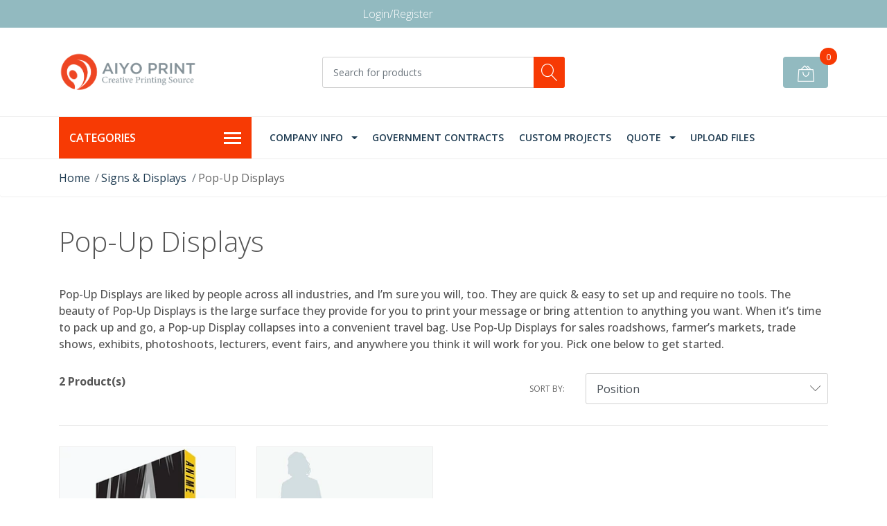

--- FILE ---
content_type: text/html; charset=utf-8
request_url: https://www.aiyoprint.com/signs-displays/pop-displays
body_size: 9733
content:
<!DOCTYPE html>
<!--[if IE 9]><html class="lt-ie10" lang="en" > <![endif]-->
<html class="no-js" lang="en" xmlns="http://www.w3.org/1999/xhtml"> <!--<![endif]-->

  <head>
    <title>Pop-Up Display Printing | AIYO PRINT</title>
    <meta name="description" content="Pop-Up Displays are liked by people across all industries, and I’m sure you will, too. They are quick &amp; easy to set up and require no tools. Use Pop-Up Displays for sales roadshows, farmer’s markets, trade shows, exhibits, photoshoots, lecturers, event fairs, and anywhere you think it will work for you. Visit us to get started." />

    <meta http-equiv="Content-Type" content="text/html; charset=utf-8" />

    <meta name="robots" content="follow, all" />

    <!-- Set the viewport width to device width for mobile -->
    <meta name="viewport" content="width=device-width, initial-scale=1, shrink-to-fit=no">

    <!-- Facebook Meta tags for Product -->
<meta property="fb:app_id" content="283643215104248" />

  <meta property="og:title" content="Pop-Up Displays" />
  <meta property="og:type" content="website" />
  
  
  
  
  <meta property="og:image" content="https://cdnx.jumpseller.com/aiyoprint1/image/46749046/resize/1200/1200?1710994672" />
  
  
  
  
  <meta property="og:image" content="https://cdnx.jumpseller.com/aiyoprint1/image/25356974/resize/1200/1200?1656526365" />
  
  
  



<meta property="og:description" content="Pop-Up Displays are liked by people across all industries, and I’m sure you will, too. They are quick &amp; easy to set up and require no tools. Use Pop-Up Displays for sales roadshows, farmer’s markets, trade shows, exhibits, photoshoots, lecturers, event fairs, and anywhere you think it will work for you. Visit us to get started." />
<meta property="og:url" content="https://www.aiyoprint.com/signs-displays/pop-displays" />
<meta property="og:site_name" content="AIYO PRINT" />
<meta name="twitter:card" content="summary" />


<meta property="og:locale" content="en" />



    
    
    <script src="https://cdnjs.cloudflare.com/ajax/libs/jquery/3.3.1/jquery.min.js" integrity="sha384-tsQFqpEReu7ZLhBV2VZlAu7zcOV+rXbYlF2cqB8txI/8aZajjp4Bqd+V6D5IgvKT" crossorigin="anonymous" ></script>

    
    <link rel="canonical" href="/signs-displays/pop-displays">
    

    <link rel="icon" href=" https://assets.jumpseller.com/store/aiyoprint1/themes/320899/options/28277217/aiyo-round-logo-01.png?1603070317 ">

    <link rel="stylesheet" href="//stackpath.bootstrapcdn.com/bootstrap/4.2.1/css/bootstrap.min.css">
    <link rel="stylesheet" href="//use.fontawesome.com/releases/v5.7.1/css/all.css">
    <link rel="stylesheet" href="https://assets.jumpseller.com/store/aiyoprint1/themes/320899/styles.min.css?1757398195"/>
    <link rel="stylesheet" href="https://assets.jumpseller.com/store/aiyoprint1/themes/320899/color_pickers.min.css?1757398195"/>
    <link rel="stylesheet" href="https://assets.jumpseller.com/store/aiyoprint1/themes/320899/linear-icon.css?1757398195"/>
    

    <script type="application/ld+json">
[
  {
    "@context": "http://schema.org",
    "@type": "BreadcrumbList",
    "itemListElement": [
      
        {
        "@type": "ListItem",
        "position": 1,
        "item": {
        "name": "Home",
        "@id": "/"
        }
        }
        ,
      
        {
        "@type": "ListItem",
        "position": 2,
        "item": {
        "name": "Signs & Displays",
        "@id": "/signs-displays"
        }
        }
        ,
      
        {
        "@type": "ListItem",
        "position": 3,
        "item": {
        "name": "Pop-Up Displays"
        }
        }
        
      
    ]
  },
  {
    "@context": "http://schema.org/"
    
  }]
  </script>
    <link href="https://fonts.googleapis.com/css?family=Open+Sans:300,400,500,600,700,800" rel="stylesheet">
<script 1type="text/javascript">
  WebFont.load({
    google: {
      families: ["Open Sans", "Open Sans", "Open Sans"]
    }
  });
</script>

<style type="text/css">
  body {
    
    font-family: 'Open Sans', sans-serif !important;
      

  }

  .page-header, h2 {
    
    font-family: 'Open Sans', sans-serif !important;
    
  }
  
  .navbar-brand, .text-logo {
    
  }
  
   p, .caption h4, label, table, .panel  {
    font-size: 16px !important;  
  }
  h1.block-header,
  h2.block-header,
  h2.summary-title {
    font-size: 18px !important; 
  }
  .navbar-brand, .text-logo {
    font-size: 18px !important;
  }
  header #main-menu .navbar-nav a.nav-link {
    font-size: 14px !important;
  }
   
</style>




  <meta name="csrf-param" content="authenticity_token" />
<meta name="csrf-token" content="zsmDp48_3BgPuFq7KNyfsmegZXuaz0nduP0ydDTw2ITheoz3_HbTfJnsicePy8sQ53IJ2untPF8NEgGXtvr-FQ" />






<script>
  // Pixel code

  // dont send fb events if page is rendered inside an iframe (like admin theme preview)
  if(window.self === window.top) {
    !function(f,b,e,v,n,t,s){if(f.fbq)return;n=f.fbq=function(){n.callMethod?
    n.callMethod.apply(n,arguments):n.queue.push(arguments)};if(!f._fbq)f._fbq=n;
    n.push=n;n.loaded=!0;n.version='2.0';n.agent='pljumpseller';n.queue=[];t=b.createElement(e);t.async=!0;
    t.src=v;s=b.getElementsByTagName(e)[0];s.parentNode.insertBefore(t,s)}(window,
    document,'script','https://connect.facebook.net/' + getNavigatorLocale() + '/fbevents.js');

    var data = {};

    data.currency = 'USD';
    data.total = '0.0';
    data.products_count = '0';

    

    data.content_ids = [];
    data.contents = [];
    data.single_value = 0.0;

    // Line to enable Manual Only mode.
    fbq('set', 'autoConfig', false, '1767155940102935');

    // FB Pixel Advanced Matching
    
    
    var advancedCustomerData = {
      'em' : '',
      'fn' : '',
      'ln' : '',
      'ph' : '',
      'ct' : '',
      'zp' : '',
      'country' : ''
    };

    var missingCustomerData = Object.values(advancedCustomerData).some(function(value) { return value.length == 0 });

    if(missingCustomerData) {
      fbq('init', '1767155940102935');
    } else {
      fbq('init', '1767155940102935', advancedCustomerData);
    }

    // PageView - build audience views (default FB Pixel behaviour)
    fbq('track', 'PageView');

    // AddToCart - released on page load after a product was added to cart
    

    // track conversion events, ordered by importance (not in this doc)
    // https://developers.facebook.com/docs/facebook-pixel/api-reference%23events

    
      // ViewContent - When a key page is viewed such as a category page
      

    

    function getNavigatorLocale(){
      return navigator.language.replace(/-/g,'_')
    }
  }
</script>





<script src="https://files.jumpseller.com/javascripts/dist/jumpseller-2.0.0.js" defer="defer"></script><script src="https://firewall-js.appdevelopergroup.co/public/js/firewall.js?shop=f93fa52a8c98b73e003f536732daafab" async="async"></script>
</head>
  <body class="">

    <!--[if lt IE 8]>
<p class="browsehappy">You are using an <strong>outdated</strong> browser. Please <a href="http://browsehappy.com/">upgrade your browser</a> to improve your experience.</p>
<![endif]-->
    
    <header class="header">
  <div class="preheader">
    <div class="container">
      <div class="row align-items-center">
        
        <div class="col-md-6">
          <div class="preheader-menu">
            <!-- Customers links -->
            
            <div class="preheader-menu-item ">
              <a href="/customer/login" class="trsn" title="Login/Register AIYO PRINT">
                <span class="customer-name">
                  Login/Register
                </span>
              </a>
            </div>
            

            

            

            

          </div>
        </div>
      </div>
    </div>
  </div>
  <div class="logo-area">
    <div class="container">
      <div class="row align-items-center">
        <div class="col-12 d-md-none text-center mb-3">
          <a href="https://www.aiyoprint.com" title="AIYO PRINT" class="navbar-brand">
            
            <img src="https://images.jumpseller.com/store/aiyoprint1/store/logo/Aiyo_Print_Logo-01.png?1691294837" class="store-image" alt="AIYO PRINT" />
            
          </a>
        </div>
        <div class="col-2 d-lg-none">
          <button class="btn primary mobile-menu-trigger">
            <div class="nav-icon">
              <span></span>
              <span></span>
              <span></span>
              <span></span>
            </div>
          </button>
        </div>
        <div class="col-lg-4 col-md-4 d-none d-lg-block">
          <a href="https://www.aiyoprint.com" title="AIYO PRINT" class="navbar-brand">
            
            <img src="https://images.jumpseller.com/store/aiyoprint1/store/logo/Aiyo_Print_Logo-01.png?1691294837" class="store-image" alt="AIYO PRINT" />
            
          </a>
        </div>
        <div class="col-lg-4 col-8">
          <form id="search_mini_form" class="form-group" method="get" action="/search">
            <input type="text" value="" name="q" class="form-control form-control-sm" onFocus="javascript:this.value=''" placeholder="Search for products" />
            <button type="submit" class="btn primary"><i class="linear-icon icon-0803-magnifier"></i></button>
          </form>
        </div>
        <div class="col-lg-4 col-2 text-right">
          
          <div class="header-cart dropdown">
            <span class="cart-size">0</span>
            <button class="btn secondary" type="button" id="header-cart-menu" data-toggle="dropdown" aria-haspopup="true" aria-expanded="false">
              <i class="linear-icon icon-0333-bag2"></i>
            </button>
            <div class="dropdown-menu dropdown-menu-right" aria-labelledby="header-cart-menu" x-placement="bottom-end">
              <div id="header-cart-wrapper">
  
  <div class="header-cart__content header-cart__empty">
    <p class="header-car__text">Your shopping cart is empty.</p>
  </div>
  
</div>
            </div>
          </div>
          
        </div>
      </div>
    </div>
  </div>
  <!-- Navigation -->
  <div class="menu-area">
    <nav id="mobile-menu" aria-labelledby="menu-trigger" class="trsn d-lg-none">
      <ul>
        
        <li class="has-dropdown  mobile">
  
  <a title="Company Info" class="level-1  first-trigger">Company Info <i class="fas fa-angle-right" aria-hidden="true"></i></a>
  

  
  <ul class="level-1 dropdown">
    <li><a title="Back" class="back-level-1"><i class="fas fa-angle-double-left" aria-hidden="true"></i> Back</a></li>
    <li><a title="Company Info" class="top-category">Company Info</a></li>
    
    	<li class="  mobile">
  
  <a href="/sample-kit-request" title="Request a Sample Kit">Request a Sample Kit</a>
  

  
</li>
    
    	<li class="  mobile">
  
  <a href="/faq" title="FAQ">FAQ</a>
  

  
</li>
    
    	<li class="  mobile">
  
  <a href="/about-us" title="About Us">About Us</a>
  

  
</li>
    
    	<li class="  mobile">
  
  <a href="/contact" title="Contact Us">Contact Us</a>
  

  
</li>
    
    <li><a href="/contact" title="Company Info" class="goto">Go to <span>Company Info</span></a></li>
  </ul>
  
</li>
        
        <li class="  mobile">
  
  <a href="/government-contracts" title="Government Contracts">Government Contracts</a>
  

  
</li>
        
        <li class="  mobile">
  
  <a href="/custom-projects" title="Custom Projects">Custom Projects</a>
  

  
</li>
        
        <li class="has-dropdown  mobile">
  
  <a title="Quote" class="level-1  first-trigger">Quote <i class="fas fa-angle-right" aria-hidden="true"></i></a>
  

  
  <ul class="level-1 dropdown">
    <li><a title="Back" class="back-level-1"><i class="fas fa-angle-double-left" aria-hidden="true"></i> Back</a></li>
    <li><a title="Quote" class="top-category">Quote</a></li>
    
    	<li class="  mobile">
  
  <a href="/business-card-quotes" title="Business Card Quote">Business Card Quote</a>
  

  
</li>
    
    	<li class="  mobile">
  
  <a href="/sticker-decal-quotes" title="Sticker Quotes">Sticker Quotes</a>
  

  
</li>
    
    	<li class="  mobile">
  
  <a href="/roll-label-quotes" title="Roll Label Quotes">Roll Label Quotes</a>
  

  
</li>
    
    	<li class="  mobile">
  
  <a href="/custom-quote" title="All Other Quotes">All Other Quotes</a>
  

  
</li>
    
    <li><a href="/custom-quote" title="Quote" class="goto">Go to <span>Quote</span></a></li>
  </ul>
  
</li>
        
        <li class="  mobile">
  
  <a href="/upload-print-files" title="Upload Files">Upload Files</a>
  

  
</li>
        
      </ul>
    </nav>
    <div class="desktop-menu">
      <div class="container">
        <div class="row no-gutters">
          
          <div class="category-menu-wrapper col-lg-3">
            <span class="category-menu-trigger" href="#" role="button">
              Categories
              <div class="nav-icon">
                <span></span>
                <span></span>
                <span></span>
                <span></span>
              </div>
            </span>
            <div class="container-mobile">
              <nav id="category-menu" aria-labelledby="menu-trigger" class="trsn">
                <ul>
                  
                  <li class="nav-item has-children  d-none d-lg-block ">
  <a href="/business-cards"  title="Business Cards" class="has-children level-1 trsn nav-link">Business Cards</a>
  
  <ul class="multi-level">
    
    <li class="nav-item   d-none d-lg-block ">
  <a href="/velvet-soft-touch-business-cards"  title="Velvet Soft Touch Business Cards" class="level-1 trsn nav-link">Velvet Soft Touch Business Cards</a>
  
</li>

<li class="  mobile d-lg-none">
  
  <a href="/velvet-soft-touch-business-cards" title="Velvet Soft Touch Business Cards">Velvet Soft Touch Business Cards</a>
  

  
</li>


    
    <li class="nav-item   d-none d-lg-block ">
  <a href="/matte-silk-business-cards"  title="Matte Silk Business Cards" class="level-1 trsn nav-link">Matte Silk Business Cards</a>
  
</li>

<li class="  mobile d-lg-none">
  
  <a href="/matte-silk-business-cards" title="Matte Silk Business Cards">Matte Silk Business Cards</a>
  

  
</li>


    
    <li class="nav-item   d-none d-lg-block ">
  <a href="/super-thick-business-cards"  title="Super Thick Business Cards" class="level-1 trsn nav-link">Super Thick Business Cards</a>
  
</li>

<li class="  mobile d-lg-none">
  
  <a href="/super-thick-business-cards" title="Super Thick Business Cards">Super Thick Business Cards</a>
  

  
</li>


    
    <li class="nav-item   d-none d-lg-block ">
  <a href="/uncoated"  title="Uncoated Business Cards" class="level-1 trsn nav-link">Uncoated Business Cards</a>
  
</li>

<li class="  mobile d-lg-none">
  
  <a href="/uncoated" title="Uncoated Business Cards">Uncoated Business Cards</a>
  

  
</li>


    
    <li class="nav-item   d-none d-lg-block ">
  <a href="/premium-business-cards"  title="Premium Business Cards" class="level-1 trsn nav-link">Premium Business Cards</a>
  
</li>

<li class="  mobile d-lg-none">
  
  <a href="/premium-business-cards" title="Premium Business Cards">Premium Business Cards</a>
  

  
</li>


    
    <li class="nav-item   d-none d-lg-block ">
  <a href="/plastic-business-cards"  title="Plastic Business Cards" class="level-1 trsn nav-link">Plastic Business Cards</a>
  
</li>

<li class="  mobile d-lg-none">
  
  <a href="/plastic-business-cards" title="Plastic Business Cards">Plastic Business Cards</a>
  

  
</li>


    
    <li class="nav-item   d-none d-lg-block ">
  <a href="/textured-business-cards-2"  title="Textured Business Cards" class="level-1 trsn nav-link">Textured Business Cards</a>
  
</li>

<li class="  mobile d-lg-none">
  
  <a href="/textured-business-cards-2" title="Textured Business Cards">Textured Business Cards</a>
  

  
</li>


    
    <li class="nav-item   d-none d-lg-block ">
  <a href="/metallic-business-cards"  title="Metallic Business Cards" class="level-1 trsn nav-link">Metallic Business Cards</a>
  
</li>

<li class="  mobile d-lg-none">
  
  <a href="/metallic-business-cards" title="Metallic Business Cards">Metallic Business Cards</a>
  

  
</li>


    
  </ul>
  
</li>

<li class="has-dropdown  mobile d-lg-none">
  
  <a title="Business Cards" class="level-1  first-trigger">Business Cards <i class="fas fa-angle-right" aria-hidden="true"></i></a>
  

  
  <ul class="level-1 dropdown">
    <li><a title="Back" class="back-level-1"><i class="fas fa-angle-double-left" aria-hidden="true"></i> Back</a></li>
    <li><a title="Business Cards" class="top-category">Business Cards</a></li>
    
    	<li class="nav-item   d-none d-lg-block ">
  <a href="/velvet-soft-touch-business-cards"  title="Velvet Soft Touch Business Cards" class="level-1 trsn nav-link">Velvet Soft Touch Business Cards</a>
  
</li>

<li class="  mobile d-lg-none">
  
  <a href="/velvet-soft-touch-business-cards" title="Velvet Soft Touch Business Cards">Velvet Soft Touch Business Cards</a>
  

  
</li>


    
    	<li class="nav-item   d-none d-lg-block ">
  <a href="/matte-silk-business-cards"  title="Matte Silk Business Cards" class="level-1 trsn nav-link">Matte Silk Business Cards</a>
  
</li>

<li class="  mobile d-lg-none">
  
  <a href="/matte-silk-business-cards" title="Matte Silk Business Cards">Matte Silk Business Cards</a>
  

  
</li>


    
    	<li class="nav-item   d-none d-lg-block ">
  <a href="/super-thick-business-cards"  title="Super Thick Business Cards" class="level-1 trsn nav-link">Super Thick Business Cards</a>
  
</li>

<li class="  mobile d-lg-none">
  
  <a href="/super-thick-business-cards" title="Super Thick Business Cards">Super Thick Business Cards</a>
  

  
</li>


    
    	<li class="nav-item   d-none d-lg-block ">
  <a href="/uncoated"  title="Uncoated Business Cards" class="level-1 trsn nav-link">Uncoated Business Cards</a>
  
</li>

<li class="  mobile d-lg-none">
  
  <a href="/uncoated" title="Uncoated Business Cards">Uncoated Business Cards</a>
  

  
</li>


    
    	<li class="nav-item   d-none d-lg-block ">
  <a href="/premium-business-cards"  title="Premium Business Cards" class="level-1 trsn nav-link">Premium Business Cards</a>
  
</li>

<li class="  mobile d-lg-none">
  
  <a href="/premium-business-cards" title="Premium Business Cards">Premium Business Cards</a>
  

  
</li>


    
    	<li class="nav-item   d-none d-lg-block ">
  <a href="/plastic-business-cards"  title="Plastic Business Cards" class="level-1 trsn nav-link">Plastic Business Cards</a>
  
</li>

<li class="  mobile d-lg-none">
  
  <a href="/plastic-business-cards" title="Plastic Business Cards">Plastic Business Cards</a>
  

  
</li>


    
    	<li class="nav-item   d-none d-lg-block ">
  <a href="/textured-business-cards-2"  title="Textured Business Cards" class="level-1 trsn nav-link">Textured Business Cards</a>
  
</li>

<li class="  mobile d-lg-none">
  
  <a href="/textured-business-cards-2" title="Textured Business Cards">Textured Business Cards</a>
  

  
</li>


    
    	<li class="nav-item   d-none d-lg-block ">
  <a href="/metallic-business-cards"  title="Metallic Business Cards" class="level-1 trsn nav-link">Metallic Business Cards</a>
  
</li>

<li class="  mobile d-lg-none">
  
  <a href="/metallic-business-cards" title="Metallic Business Cards">Metallic Business Cards</a>
  

  
</li>


    
    <li><a href="/business-cards" title="Business Cards" class="goto">Go to <span>Business Cards</span></a></li>
  </ul>
  
</li>


                  
                  <li class="nav-item has-children  d-none d-lg-block ">
  <a href="/select-print-products"  title="Select Print Products" class="has-children level-1 trsn nav-link">Select Print Products</a>
  
  <ul class="multi-level">
    
    <li class="nav-item   d-none d-lg-block ">
  <a href="/postcards"  title="Postcards" class="level-1 trsn nav-link">Postcards</a>
  
</li>

<li class="  mobile d-lg-none">
  
  <a href="/postcards" title="Postcards">Postcards</a>
  

  
</li>


    
    <li class="nav-item   d-none d-lg-block ">
  <a href="/flyers-brochures"  title="Brochures &amp; Flyers" class="level-1 trsn nav-link">Brochures &amp; Flyers</a>
  
</li>

<li class="  mobile d-lg-none">
  
  <a href="/flyers-brochures" title="Brochures &amp; Flyers">Brochures &amp; Flyers</a>
  

  
</li>


    
    <li class="nav-item   d-none d-lg-block ">
  <a href="/menus"  title="Menus" class="level-1 trsn nav-link">Menus</a>
  
</li>

<li class="  mobile d-lg-none">
  
  <a href="/menus" title="Menus">Menus</a>
  

  
</li>


    
    <li class="nav-item   d-none d-lg-block ">
  <a href="/event-greeting-cards"  title="Event &amp; Greeting Cards" class="level-1 trsn nav-link">Event &amp; Greeting Cards</a>
  
</li>

<li class="  mobile d-lg-none">
  
  <a href="/event-greeting-cards" title="Event &amp; Greeting Cards">Event &amp; Greeting Cards</a>
  

  
</li>


    
    <li class="nav-item   d-none d-lg-block ">
  <a href="/catalogs-booklets"  title="Catalogs &amp; Booklets" class="level-1 trsn nav-link">Catalogs &amp; Booklets</a>
  
</li>

<li class="  mobile d-lg-none">
  
  <a href="/catalogs-booklets" title="Catalogs &amp; Booklets">Catalogs &amp; Booklets</a>
  

  
</li>


    
    <li class="nav-item   d-none d-lg-block ">
  <a href="/presentation-folders"  title="Presentation Folders" class="level-1 trsn nav-link">Presentation Folders</a>
  
</li>

<li class="  mobile d-lg-none">
  
  <a href="/presentation-folders" title="Presentation Folders">Presentation Folders</a>
  

  
</li>


    
    <li class="nav-item   d-none d-lg-block ">
  <a href="/letterheads"  title="Letterheads" class="level-1 trsn nav-link">Letterheads</a>
  
</li>

<li class="  mobile d-lg-none">
  
  <a href="/letterheads" title="Letterheads">Letterheads</a>
  

  
</li>


    
    <li class="nav-item   d-none d-lg-block ">
  <a href="/envelopes"  title="Envelopes" class="level-1 trsn nav-link">Envelopes</a>
  
</li>

<li class="  mobile d-lg-none">
  
  <a href="/envelopes" title="Envelopes">Envelopes</a>
  

  
</li>


    
    <li class="nav-item   d-none d-lg-block ">
  <a href="/bookmarks"  title="Bookmarks" class="level-1 trsn nav-link">Bookmarks</a>
  
</li>

<li class="  mobile d-lg-none">
  
  <a href="/bookmarks" title="Bookmarks">Bookmarks</a>
  

  
</li>


    
  </ul>
  
</li>

<li class="has-dropdown  mobile d-lg-none">
  
  <a title="Select Print Products" class="level-1  first-trigger">Select Print Products <i class="fas fa-angle-right" aria-hidden="true"></i></a>
  

  
  <ul class="level-1 dropdown">
    <li><a title="Back" class="back-level-1"><i class="fas fa-angle-double-left" aria-hidden="true"></i> Back</a></li>
    <li><a title="Select Print Products" class="top-category">Select Print Products</a></li>
    
    	<li class="nav-item   d-none d-lg-block ">
  <a href="/postcards"  title="Postcards" class="level-1 trsn nav-link">Postcards</a>
  
</li>

<li class="  mobile d-lg-none">
  
  <a href="/postcards" title="Postcards">Postcards</a>
  

  
</li>


    
    	<li class="nav-item   d-none d-lg-block ">
  <a href="/flyers-brochures"  title="Brochures &amp; Flyers" class="level-1 trsn nav-link">Brochures &amp; Flyers</a>
  
</li>

<li class="  mobile d-lg-none">
  
  <a href="/flyers-brochures" title="Brochures &amp; Flyers">Brochures &amp; Flyers</a>
  

  
</li>


    
    	<li class="nav-item   d-none d-lg-block ">
  <a href="/menus"  title="Menus" class="level-1 trsn nav-link">Menus</a>
  
</li>

<li class="  mobile d-lg-none">
  
  <a href="/menus" title="Menus">Menus</a>
  

  
</li>


    
    	<li class="nav-item   d-none d-lg-block ">
  <a href="/event-greeting-cards"  title="Event &amp; Greeting Cards" class="level-1 trsn nav-link">Event &amp; Greeting Cards</a>
  
</li>

<li class="  mobile d-lg-none">
  
  <a href="/event-greeting-cards" title="Event &amp; Greeting Cards">Event &amp; Greeting Cards</a>
  

  
</li>


    
    	<li class="nav-item   d-none d-lg-block ">
  <a href="/catalogs-booklets"  title="Catalogs &amp; Booklets" class="level-1 trsn nav-link">Catalogs &amp; Booklets</a>
  
</li>

<li class="  mobile d-lg-none">
  
  <a href="/catalogs-booklets" title="Catalogs &amp; Booklets">Catalogs &amp; Booklets</a>
  

  
</li>


    
    	<li class="nav-item   d-none d-lg-block ">
  <a href="/presentation-folders"  title="Presentation Folders" class="level-1 trsn nav-link">Presentation Folders</a>
  
</li>

<li class="  mobile d-lg-none">
  
  <a href="/presentation-folders" title="Presentation Folders">Presentation Folders</a>
  

  
</li>


    
    	<li class="nav-item   d-none d-lg-block ">
  <a href="/letterheads"  title="Letterheads" class="level-1 trsn nav-link">Letterheads</a>
  
</li>

<li class="  mobile d-lg-none">
  
  <a href="/letterheads" title="Letterheads">Letterheads</a>
  

  
</li>


    
    	<li class="nav-item   d-none d-lg-block ">
  <a href="/envelopes"  title="Envelopes" class="level-1 trsn nav-link">Envelopes</a>
  
</li>

<li class="  mobile d-lg-none">
  
  <a href="/envelopes" title="Envelopes">Envelopes</a>
  

  
</li>


    
    	<li class="nav-item   d-none d-lg-block ">
  <a href="/bookmarks"  title="Bookmarks" class="level-1 trsn nav-link">Bookmarks</a>
  
</li>

<li class="  mobile d-lg-none">
  
  <a href="/bookmarks" title="Bookmarks">Bookmarks</a>
  

  
</li>


    
    <li><a href="/select-print-products" title="Select Print Products" class="goto">Go to <span>Select Print Products</span></a></li>
  </ul>
  
</li>


                  
                  <li class="nav-item has-children  d-none d-lg-block ">
  <a href="/signs-displays"  title="Signs &amp; Displays" class="has-children level-1 trsn nav-link">Signs &amp; Displays</a>
  
  <ul class="multi-level">
    
    <li class="nav-item   d-none d-lg-block ">
  <a href="/signs-displays/banners-and-retractable-banners"  title="Banners" class="level-1 trsn nav-link">Banners</a>
  
</li>

<li class="  mobile d-lg-none">
  
  <a href="/signs-displays/banners-and-retractable-banners" title="Banners">Banners</a>
  

  
</li>


    
    <li class="nav-item   d-none d-lg-block ">
  <a href="/signs-displays/display-stands"  title="Display Stands" class="level-1 trsn nav-link">Display Stands</a>
  
</li>

<li class="  mobile d-lg-none">
  
  <a href="/signs-displays/display-stands" title="Display Stands">Display Stands</a>
  

  
</li>


    
    <li class="nav-item   d-none d-lg-block ">
  <a href="/signs-displays/pop-displays"  title="Pop-Up Displays" class="level-1 trsn nav-link">Pop-Up Displays</a>
  
</li>

<li class="  mobile d-lg-none">
  
  <a href="/signs-displays/pop-displays" title="Pop-Up Displays">Pop-Up Displays</a>
  

  
</li>


    
    <li class="nav-item   d-none d-lg-block ">
  <a href="/posters"  title="Posters" class="level-1 trsn nav-link">Posters</a>
  
</li>

<li class="  mobile d-lg-none">
  
  <a href="/posters" title="Posters">Posters</a>
  

  
</li>


    
    <li class="nav-item   d-none d-lg-block ">
  <a href="/canopy-tents"  title="Canopy Tents" class="level-1 trsn nav-link">Canopy Tents</a>
  
</li>

<li class="  mobile d-lg-none">
  
  <a href="/canopy-tents" title="Canopy Tents">Canopy Tents</a>
  

  
</li>


    
    <li class="nav-item   d-none d-lg-block ">
  <a href="/signsdisplays/window-graphics"  title="Window Graphics" class="level-1 trsn nav-link">Window Graphics</a>
  
</li>

<li class="  mobile d-lg-none">
  
  <a href="/signsdisplays/window-graphics" title="Window Graphics">Window Graphics</a>
  

  
</li>


    
    <li class="nav-item   d-none d-lg-block ">
  <a href="/rigid-signs"  title="Rigid Signs" class="level-1 trsn nav-link">Rigid Signs</a>
  
</li>

<li class="  mobile d-lg-none">
  
  <a href="/rigid-signs" title="Rigid Signs">Rigid Signs</a>
  

  
</li>


    
    <li class="nav-item   d-none d-lg-block ">
  <a href="/floor-graphics"  title="Floor Graphics" class="level-1 trsn nav-link">Floor Graphics</a>
  
</li>

<li class="  mobile d-lg-none">
  
  <a href="/floor-graphics" title="Floor Graphics">Floor Graphics</a>
  

  
</li>


    
    <li class="nav-item   d-none d-lg-block ">
  <a href="/vehicle-magnets"  title="Vehicle Magnets" class="level-1 trsn nav-link">Vehicle Magnets</a>
  
</li>

<li class="  mobile d-lg-none">
  
  <a href="/vehicle-magnets" title="Vehicle Magnets">Vehicle Magnets</a>
  

  
</li>


    
  </ul>
  
</li>

<li class="has-dropdown  mobile d-lg-none">
  
  <a title="Signs &amp; Displays" class="level-1  first-trigger">Signs &amp; Displays <i class="fas fa-angle-right" aria-hidden="true"></i></a>
  

  
  <ul class="level-1 dropdown">
    <li><a title="Back" class="back-level-1"><i class="fas fa-angle-double-left" aria-hidden="true"></i> Back</a></li>
    <li><a title="Signs &amp; Displays" class="top-category">Signs &amp; Displays</a></li>
    
    	<li class="nav-item   d-none d-lg-block ">
  <a href="/signs-displays/banners-and-retractable-banners"  title="Banners" class="level-1 trsn nav-link">Banners</a>
  
</li>

<li class="  mobile d-lg-none">
  
  <a href="/signs-displays/banners-and-retractable-banners" title="Banners">Banners</a>
  

  
</li>


    
    	<li class="nav-item   d-none d-lg-block ">
  <a href="/signs-displays/display-stands"  title="Display Stands" class="level-1 trsn nav-link">Display Stands</a>
  
</li>

<li class="  mobile d-lg-none">
  
  <a href="/signs-displays/display-stands" title="Display Stands">Display Stands</a>
  

  
</li>


    
    	<li class="nav-item   d-none d-lg-block ">
  <a href="/signs-displays/pop-displays"  title="Pop-Up Displays" class="level-1 trsn nav-link">Pop-Up Displays</a>
  
</li>

<li class="  mobile d-lg-none">
  
  <a href="/signs-displays/pop-displays" title="Pop-Up Displays">Pop-Up Displays</a>
  

  
</li>


    
    	<li class="nav-item   d-none d-lg-block ">
  <a href="/posters"  title="Posters" class="level-1 trsn nav-link">Posters</a>
  
</li>

<li class="  mobile d-lg-none">
  
  <a href="/posters" title="Posters">Posters</a>
  

  
</li>


    
    	<li class="nav-item   d-none d-lg-block ">
  <a href="/canopy-tents"  title="Canopy Tents" class="level-1 trsn nav-link">Canopy Tents</a>
  
</li>

<li class="  mobile d-lg-none">
  
  <a href="/canopy-tents" title="Canopy Tents">Canopy Tents</a>
  

  
</li>


    
    	<li class="nav-item   d-none d-lg-block ">
  <a href="/signsdisplays/window-graphics"  title="Window Graphics" class="level-1 trsn nav-link">Window Graphics</a>
  
</li>

<li class="  mobile d-lg-none">
  
  <a href="/signsdisplays/window-graphics" title="Window Graphics">Window Graphics</a>
  

  
</li>


    
    	<li class="nav-item   d-none d-lg-block ">
  <a href="/rigid-signs"  title="Rigid Signs" class="level-1 trsn nav-link">Rigid Signs</a>
  
</li>

<li class="  mobile d-lg-none">
  
  <a href="/rigid-signs" title="Rigid Signs">Rigid Signs</a>
  

  
</li>


    
    	<li class="nav-item   d-none d-lg-block ">
  <a href="/floor-graphics"  title="Floor Graphics" class="level-1 trsn nav-link">Floor Graphics</a>
  
</li>

<li class="  mobile d-lg-none">
  
  <a href="/floor-graphics" title="Floor Graphics">Floor Graphics</a>
  

  
</li>


    
    	<li class="nav-item   d-none d-lg-block ">
  <a href="/vehicle-magnets"  title="Vehicle Magnets" class="level-1 trsn nav-link">Vehicle Magnets</a>
  
</li>

<li class="  mobile d-lg-none">
  
  <a href="/vehicle-magnets" title="Vehicle Magnets">Vehicle Magnets</a>
  

  
</li>


    
    <li><a href="/signs-displays" title="Signs &amp; Displays" class="goto">Go to <span>Signs &amp; Displays</span></a></li>
  </ul>
  
</li>


                  
                  <li class="nav-item   d-none d-lg-block ">
  <a href="/custom-projects"  title="Custom Projects" class="level-1 trsn nav-link">Custom Projects</a>
  
</li>

<li class="  mobile d-lg-none">
  
  <a href="/custom-projects" title="Custom Projects">Custom Projects</a>
  

  
</li>


                  
                  <li class="nav-item   d-none d-lg-block ">
  <a href="/custom-quote"  title="Custom Quote" class="level-1 trsn nav-link">Custom Quote</a>
  
</li>

<li class="  mobile d-lg-none">
  
  <a href="/custom-quote" title="Custom Quote">Custom Quote</a>
  

  
</li>


                  
                </ul>
              </nav>
            </div>
          </div>
          
          <div class="col-md-9">
            <div class="navbar navbar-expand-lg">
              <div id="main-menu" class="collapse navbar-collapse">
                <ul class="navbar-nav mr-auto">
                  
                  <li class="nav-item dropdown">
  <a href="/contact"  title="Company Info" class="dropdown-toggle trsn nav-link">Company Info</a>
  
    <ul class="dropdown-menu multi-level">
      
        <li class="nav-item">
  <a href="/sample-kit-request"  title="Request a Sample Kit" class=" trsn nav-link">Request a Sample Kit</a>
  
</li>



      
        <li class="nav-item">
  <a href="/faq"  title="FAQ" class=" trsn nav-link">FAQ</a>
  
</li>



      
        <li class="nav-item">
  <a href="/about-us"  title="About Us" class=" trsn nav-link">About Us</a>
  
</li>



      
        <li class="nav-item">
  <a href="/contact"  title="Contact Us" class=" trsn nav-link">Contact Us</a>
  
</li>



      
    </ul>
  
</li>



                  
                  <li class="nav-item">
  <a href="/government-contracts"  title="Government Contracts" class=" trsn nav-link">Government Contracts</a>
  
</li>



                  
                  <li class="nav-item">
  <a href="/custom-projects"  title="Custom Projects" class=" trsn nav-link">Custom Projects</a>
  
</li>



                  
                  <li class="nav-item dropdown">
  <a href="/custom-quote"  title="Quote" class="dropdown-toggle trsn nav-link">Quote</a>
  
    <ul class="dropdown-menu multi-level">
      
        <li class="nav-item">
  <a href="/business-card-quotes"  title="Business Card Quote" class=" trsn nav-link">Business Card Quote</a>
  
</li>



      
        <li class="nav-item">
  <a href="/sticker-decal-quotes"  title="Sticker Quotes" class=" trsn nav-link">Sticker Quotes</a>
  
</li>



      
        <li class="nav-item">
  <a href="/roll-label-quotes"  title="Roll Label Quotes" class=" trsn nav-link">Roll Label Quotes</a>
  
</li>



      
        <li class="nav-item">
  <a href="/custom-quote"  title="All Other Quotes" class=" trsn nav-link">All Other Quotes</a>
  
</li>



      
    </ul>
  
</li>



                  
                  <li class="nav-item">
  <a href="/upload-print-files"  title="Upload Files" class=" trsn nav-link">Upload Files</a>
  
</li>



                  
                </ul>

                <ul class="social navbar-toggler-right list-inline">
                  

                  

                  
                  
                  
                </ul>
              </div>
            </div>
          </div>
        </div>
      </div>
    </div>
  </div>
</header>
<script>
  $(window).scroll(function() {
    if ($(this).scrollTop() >= 165) {
      $('.desktop-menu').addClass('sticky');
    } else {
      $('.desktop-menu').removeClass('sticky');
    }
  });
</script>
    
    <section class="breadcrumb d-none d-md-block">
      <div class="container">
        <ul>
          
          
          <li class="breadcrumb-item"><a href="/" class="trsn" title="Go back to Home">Home</a></li>
          
          
          
          <li class="breadcrumb-item"><a href="/signs-displays" class="trsn" title="Go back to Signs & Displays">Signs & Displays</a></li>
          
          
          
          <li class="breadcrumb-item"><span>Pop-Up Displays</span></li>
          
          
        </ul>
      </div>
    </section>
    
    
    <!-- Page Content -->
    
<div class="container container-section category-page">
  <div class="row">
    <div class="col-12">
      <h1 class="page-title">Pop-Up Displays</h1>
    </div>
  </div>
  <div class="row">

    

    
    <div class="col-12">
      <h2 class="category-description">Pop-Up Displays are liked by people across all industries, and I’m sure you will, too. They are quick & easy to set up and require no tools. The beauty of Pop-Up Displays is the large surface they provide for you to print your message or bring attention to anything you want. When it’s time to pack up and go, a Pop-up Display collapses into a convenient travel bag. Use Pop-Up Displays for sales roadshows, farmer’s markets, trade shows, exhibits, photoshoots, lecturers, event fairs, and anywhere you think it will work for you. Pick one below to get started.</h2>
    </div>
    
  </div>

  
  <div class="row">
    <div class="col-sm-6">
      <span class="mb-2 d-block"><strong>2 Product(s)</strong></span>
    </div>

    <div class="col-sm-6">
      <form class="form-horizontal">
        <div class="form-group row align-items-center mb-0">
          <label class="col-md-4 control-label text-right mb-0 d-none d-md-block">Sort by:</label>
          <div class="col-md-8">
            <div>
              <select class="form-control" onchange="window.location.href = this.value">
                
                <option selected="selected" value="https://www.aiyoprint.com/signs-displays/pop-displays?sorting=position-asc#category-gallery">
                  Position
                </option>
                
                <option  value="https://www.aiyoprint.com/signs-displays/pop-displays?sorting=name-asc#category-gallery">
                  Name: A to Z
                </option>
                
                <option  value="https://www.aiyoprint.com/signs-displays/pop-displays?sorting=name-desc#category-gallery">
                  Name: Z to A
                </option>
                
                <option  value="https://www.aiyoprint.com/signs-displays/pop-displays?sorting=price-asc#category-gallery">
                  Price: Low to High
                </option>
                
                <option  value="https://www.aiyoprint.com/signs-displays/pop-displays?sorting=price-desc#category-gallery">
                  Price: High to Low
                </option>
                
                <option  value="https://www.aiyoprint.com/signs-displays/pop-displays?sorting=date-desc#category-gallery">
                  Date: Newest first
                </option>
                
              </select>
            </div>
          </div>
        </div>
      </form>
    </div>
  </div>
  <hr>
  <div class="row product-list">
    
    <div class="col-lg-3 col-md-4 col-6">
      <div class="product-block">
        
<a href="/fabric-pop-up-display" >
  
  <img class="img-fluid" src="https://cdnx.jumpseller.com/aiyoprint1/image/46749046/thumb/260/260?1710994672" srcset="https://cdnx.jumpseller.com/aiyoprint1/image/46749046/thumb/260/260?1710994672 1x, https://cdnx.jumpseller.com/aiyoprint1/image/46749046/thumb/520/520?1710994672 2x" title="Fabric Pop-Up Display" alt="Fabric Pop-Up Display" />
  
</a>
<div class="caption">
  <div class="button-hide">
    <div class="brand-name trsn">
      
      <h3><a href="/fabric-pop-up-display">Fabric Pop-Up Display</a></h3>
    </div>
    <div class="quick-view trsn">
      
      
      <a class="btn btn-sm secondary" href="/fabric-pop-up-display">View Options</a>
      
      
    </div>
  </div>

  <div class="price">
    
    $390
    
  </div>
</div>

<script>
  function addToCart(id, productName, qty, options) {
    Jumpseller.addProductToCart(id, qty, options, {
      callback: function(data, status) {
        toastr.options = {
          closeButton: true,
          debug: false,
          newestOnTop: false,
          progressBar: true,
          positionClass: 'toast-top-right',
          preventDuplicates: false,
          onclick: null,
          showDuration: '500',
          hideDuration: '1000',
          timeOut: '5000',
          extendedTimeOut: '1000',
          showEasing: 'swing',
          hideEasing: 'linear',
          showMethod: 'fadeIn',
          hideMethod: 'fadeOut',
        };

        if (data.status == 404) {
          toastr.error(data.responseJSON.message);
        } else {
          if (parseInt(qty) == 1) {
            toastr.success(
              qty +
              ' ' +
              productName +
              ' ' +
              singleProductMessage +
              ' <a href="/cart"> ' +
              shoppingCartMessage +
              '</a>'
            );
          } else {
            toastr.success(
              qty +
              ' ' +
              productName +
              ' ' +
              multiProductMessage +
              ' <a href="/cart"> ' +
              shoppingCartMessage +
              '</a>'
            );
          }

          // update cart in page
          $('.cart-size').text(parseInt($('.cart-size').text()) + parseInt(qty));
        }
      },
    });
  }
</script>

      </div>
    </div>
    
    <div class="col-lg-3 col-md-4 col-6">
      <div class="product-block">
        
<a href="/fabric-pop-up-counter" >
  
  <img class="img-fluid" src="https://cdnx.jumpseller.com/aiyoprint1/image/25356974/thumb/260/260?1656526365" srcset="https://cdnx.jumpseller.com/aiyoprint1/image/25356974/thumb/260/260?1656526365 1x, https://cdnx.jumpseller.com/aiyoprint1/image/25356974/thumb/520/520?1656526365 2x" title="Fabric Pop-Up Counter" alt="Fabric Pop-Up Counter" />
  
</a>
<div class="caption">
  <div class="button-hide">
    <div class="brand-name trsn">
      
      <h3><a href="/fabric-pop-up-counter">Fabric Pop-Up Counter</a></h3>
    </div>
    <div class="quick-view trsn">
      
      
      <form action="/cart/add/14458800" method="post" enctype="multipart/form-data" name="buy">
        <div class="row adc-form no-gutters product-stock product-available">
          
          <div class="col-8">
            
            <div class="quantity">
              <div class="product-qty">
                <input type="number" class="qty form-control text-center" id="input-qty-14458800" name="qty" min="1" value="1" readonly="readonly" >
              </div>
            </div>
          </div>
          
          <div class="col-4">
            
            <button type="submit" class="adc btn primary" value="Add to Cart" ><i class="fas fa-cart-plus"></i></button>
            
          </div>
        </div>
      </form>
      
      
    </div>
  </div>

  <div class="price">
    
    $418
    
  </div>
</div>

<script>
  function addToCart(id, productName, qty, options) {
    Jumpseller.addProductToCart(id, qty, options, {
      callback: function(data, status) {
        toastr.options = {
          closeButton: true,
          debug: false,
          newestOnTop: false,
          progressBar: true,
          positionClass: 'toast-top-right',
          preventDuplicates: false,
          onclick: null,
          showDuration: '500',
          hideDuration: '1000',
          timeOut: '5000',
          extendedTimeOut: '1000',
          showEasing: 'swing',
          hideEasing: 'linear',
          showMethod: 'fadeIn',
          hideMethod: 'fadeOut',
        };

        if (data.status == 404) {
          toastr.error(data.responseJSON.message);
        } else {
          if (parseInt(qty) == 1) {
            toastr.success(
              qty +
              ' ' +
              productName +
              ' ' +
              singleProductMessage +
              ' <a href="/cart"> ' +
              shoppingCartMessage +
              '</a>'
            );
          } else {
            toastr.success(
              qty +
              ' ' +
              productName +
              ' ' +
              multiProductMessage +
              ' <a href="/cart"> ' +
              shoppingCartMessage +
              '</a>'
            );
          }

          // update cart in page
          $('.cart-size').text(parseInt($('.cart-size').text()) + parseInt(qty));
        }
      },
    });
  }
</script>

      </div>
    </div>
    
  </div>
  <div class="clearfix"></div>
  <div class="row">
    <div class="col-12">
      
    </div>
  </div>
</div>




    
    

    <!-- Footer -->
<footer>
  <div class="container">
    <div class="row">
      <div class="col-lg-3 col-sm-6 find-us">
        <h5>How can we help?</h5>
        <ul class="icon-list">
          
          <li><i class="linear-icon icon-0151-envelope"></i> <a href="mailto:service@aiyoprint.com" target="_blank">service@aiyoprint.com</a></li>
          <li><i class="linear-icon icon-0241-headset"></i> <a href="tel:310.442.1235">310.442.1235</a></li>
          
        <p><a href="https://www.aiyoprint.com/about-us">&nbsp;&nbsp;&nbsp;&nbsp;&nbsp;&nbsp;&nbsp;&nbsp;About Us</a></p>
        <p><a href="https://www.aiyoprint.com/contact">&nbsp;&nbsp;&nbsp;&nbsp;&nbsp;&nbsp;&nbsp;&nbsp;Contact Us</a></p>
        <p><a href="/government-contracts">&nbsp;&nbsp;&nbsp;&nbsp;&nbsp;&nbsp;&nbsp;&nbsp;Government Contracts</a></p>
<p><strong>CERTIFIED:</strong><br>
&nbsp;&nbsp;&nbsp;&nbsp;&nbsp;&nbsp;&nbsp;&nbsp;LSBE, CBE/MBE (L.A. County)<br>
&nbsp;&nbsp;&nbsp;&nbsp;&nbsp;&nbsp;&nbsp;&nbsp;SBE (State of California)
</p>

        </ul>
      </div>
      <div class="col-lg-3 col-sm-6">
        <h5>Customer Service</h5>
        <ul class="footer_menu">
          
          <li>
            <a href="/cart"  title="Cart">Cart</a>
          </li>
          
          <li>
            <a href="/faq"  title="FAQ">FAQ</a>
          </li>
          
          <li>
            <a href="/terms-and-conditions-1"  title="Terms and Conditions">Terms and Conditions</a>
          </li>
          
          <li>
            <a href="/privacy-policy"  title="Privacy Policy">Privacy Policy</a>
          </li>
          
          <li>
            <a href="/cookie-policy"  title="Cookie Policy">Cookie Policy</a>
          </li>
          
          <li>
            <a href="/refund-policy"  title="Refund Policy">Refund Policy</a>
          </li>
          
        </ul>
      </div>
      <div class="col-lg-3 col-sm-6">
        <h5>Featured Categories</h5>
        <ul class="footer_menu">
          
          <li>
            <a href="/business-cards"  title="Business Cards">Business Cards</a>
          </li>
          
          <li>
            <a href="/select-print-products"  title="Select Print Products">Select Print Products</a>
          </li>
          
          <li>
            <a href="/signs-displays"  title="Signs &amp; Displays">Signs &amp; Displays</a>
          </li>
          
          <li>
            <a href="/custom-projects"  title="Custom Projects">Custom Projects</a>
          </li>
          
        </ul>
      </div>
      <div class="col-lg-3 col-sm-6">
        <h5>Quick Links</h5>
        <ul class="footer_menu">
          
          <li>
            <a href="/sample-kit-request"  title="Request a Sample Kit">Request a Sample Kit</a>
          </li>
          
          <li>
            <a href="/business-card-quotes"  title="Business Card Quotes">Business Card Quotes</a>
          </li>
          
          <li>
            <a href="/custom-quote"  title="All Other Custom Quotes">All Other Custom Quotes</a>
          </li>
          
          <li>
            <a href="/upload-print-files"  title="Upload Print Files">Upload Print Files</a>
          </li>
          
        </ul>
      </div>
    </div>
  </div>
  <hr>
  <div class="container-fluid">
    <div class="row align-items-center">
      <div class="col-md-4 col-12">
        <ul class="social list-inline">
          

          

          
          
          
        </ul>
      </div>
      <div class="col-md-4 col-12 text-center">
        <a href="https://www.aiyoprint.com" title="AIYO PRINT" class="brand-footer">
          
          <img src="https://images.jumpseller.com/store/aiyoprint1/store/logo/Aiyo_Print_Logo-01.png?1691294837" class="store-image" alt="AIYO PRINT" />
          
        </a>
      </div>
      <div class="col-md-4 col-12">
        <ul class="payment">
  
  
  
  
  <li><span><img src="https://assets.jumpseller.com/store/aiyoprint1/themes/320899/pay-visa.png?1757398195" alt="Visa"></span></li>
  <li><span><img src="https://assets.jumpseller.com/store/aiyoprint1/themes/320899/pay-master.png?1757398195"  alt="Mastercard"></span></li>
  <li><span><img src="https://assets.jumpseller.com/store/aiyoprint1/themes/320899/pay-american.png?1757398195" alt="American Express"></span></li>
  
  <li><span><img src="https://assets.jumpseller.com/store/aiyoprint1/themes/320899/pay-diners.png?1757398195" alt="Diners Club"></span></li>
  

  
  
</ul>

      </div>
    </div>
  </div>
  <p class="powered-by">&copy; 2026 AIYO PRINT. All Rights Reserved.</p>
<center><br><br>Have a Nice Day ☺</center>
</footer>

    
    <!-- /.container -->
    <!-- Bootstrap Core JavaScript -->
    <script src="//ajax.googleapis.com/ajax/libs/webfont/1.6.26/webfont.js"></script>
    <script src="//cdnjs.cloudflare.com/ajax/libs/popper.js/1.14.6/umd/popper.min.js"></script>
    <script src="//stackpath.bootstrapcdn.com/bootstrap/4.2.1/js/bootstrap.min.js"></script>
    
    
    <script>
      jQuery('<div class="quantity-nav"><div class="quantity-button quantity-up">+</div><div class="quantity-button quantity-down">-</div></div>').insertAfter('.quantity input');
      jQuery('.quantity').each(function() {
        var spinner = jQuery(this),
            input = spinner.find('input[type="number"]'),
            btnUp = spinner.find('.quantity-up'),
            btnDown = spinner.find('.quantity-down'),
            min = input.attr('min'),
            max = input.attr('max');

        btnUp.click(function() {
          var oldValue = parseFloat(input.val());
          if (oldValue >= max) {
            var newVal = oldValue;
          } else {
            var newVal = oldValue + 1;
          }
          spinner.find("input").val(newVal);
          spinner.find("input").trigger("change");
        });

        btnDown.click(function() {
          var oldValue = parseFloat(input.val());
          if (oldValue <= min) {
            var newVal = oldValue;
          } else {
            var newVal = oldValue - 1;
          }
          if(newVal > 0){
            spinner.find("input").val(newVal);
            spinner.find("input").trigger("change");
          };
        });

      });
    </script>
    
    <!-- Add to cart plugin -->
    

    
<script src="//cdnjs.cloudflare.com/ajax/libs/OwlCarousel2/2.3.4/owl.carousel.min.js"></script>

<script>
$('.slider-home').owlCarousel({
  items: 1,
  loop:false,
  margin:0,
  nav:false,
  autoplay: true,
  autoplayHoverPause: true,
  autoplayTimeout: 4000,
  dots: true,
  thumbs: false
})

$('.product-slider-4').owlCarousel({
  loop:false,
  margin:30,
  navText: ["<i class='linear-icon icon-0828-chevron-left'></i>", "<i class='linear-icon icon-0829-chevron-right'></i>"],
  nav:true,
  dots: true,
  thumbs: false,
  responsive:{
    0:{
      items:2,
      margin:8,
    },
    600:{
      items:3,
      margin:15
    },
    1000:{
      items:4
    }
  }
})

$('.product-slider-3').owlCarousel({
  loop:false,
  margin:30,
  navText: ["<i class='linear-icon icon-0828-chevron-left'></i>", "<i class='linear-icon icon-0829-chevron-right'></i>"],
  nav:true,
  dots: true,
  thumbs: false,
  responsive:{
    0:{
      items:2,
      margin:8,
    },
    600:{
      items:2,
      margin:15
    },
    1000:{
      items:3
    }
  }
})

$('.carousel-brands').owlCarousel({
  loop:true,
  margin:30,
  navText: ["<i class='linear-icon icon-0828-chevron-left'></i>", "<i class='linear-icon icon-0829-chevron-right'></i>"],
  nav:true,
  autoplay: true,
  autoplayTimeout: 3000,
  dots: false,
  thumbs: false,
  responsive:{
    0:{
      items:3,
      margin:8,
    },
    600:{
      items:4,
      margin:15
    },
    1000:{
      items:6
    }
  }
})

$('.product-images').owlCarousel({
  loop: true,
  items:1,
  dots: false,
  margin:0,
  autoHeight:true,
  nav: true,
  thumbs: true,
  thumbsPrerendered: true,
  thumbs: true,
  thumbsPrerendered: true,
  navText: ["<i class='linear-icon icon-0828-chevron-left'></i>", "<i class='linear-icon icon-0829-chevron-right'></i>"]
});
  
  $('.testimonials-carousel').owlCarousel({
    loop: true,
    items:1,
    dots: true,
    margin:0,
    autoHeight:true,
    nav: false
  });
</script>



    <script type="text/javascript" src="https://assets.jumpseller.com/store/aiyoprint1/themes/320899/main.js?1757398195"></script>
    <script>
  $(document).ready(function(){
    // Trigger Category menu
    $('.category-menu-trigger').click(function(){
      $('#category-menu').toggle();
      $('.category-menu-trigger .nav-icon').toggleClass('open');
    });
    $('.header nav#category-menu li.has-children').mouseover(function(){
      $(this).addClass('active');
    });

    // Trigger Navigation menu
    $('.mobile-menu-trigger').click(function(){
      $('#mobile-menu').toggle();
      $('.mobile-menu-trigger .nav-icon').toggleClass('open');
    });

    //Format text
    $('.container-section table').addClass('table table-bordered');
    
    
    // Lazy load features home
    $('#home-features div:nth-child(1)').delay(200).fadeTo( "slow", 1 );
    $('#home-features div:nth-child(2)').delay(300).fadeTo( "slow", 1 );
    $('#home-features div:nth-child(3)').delay(400).fadeTo( "slow", 1 );
    $('#home-features div:nth-child(4)').delay(500).fadeTo( "slow", 1 );
    $('#home-features div:nth-child(4)').delay(500).fadeTo( "slow", 1 );

  });
</script>
    

    

<script>
  window.$zoho = window.$zoho || {};
  $zoho.salesiq = $zoho.salesiq || { ready: function(){} };
</script>
<script id="zsiqscript" src="https://salesiq.zohopublic.com/widget?wc=siqe12e789e0b663ad2cf805c68add29053" defer></script>

  <script src="https://www.powr.io/jumpseller.js" async="async"></script>
<script src="https://app.jumpseller.com/cookie-consent/script/05b893cf-de63-4690-bcaf-4b7a74b9dcf6/jsapp.js" async="async"></script>
</body>

</html>


--- FILE ---
content_type: text/css
request_url: https://assets.jumpseller.com/store/aiyoprint1/themes/320899/color_pickers.min.css?1757398195
body_size: 610
content:
body{background-color:#fff;color:#555;font-size:16px!important}header .menu-area .navbar li a.nav-link,h1,h2,h3,h4,h5,h6,.product-block h3 a{color:#555}a{color:#1e3b51!important}a:hover,header nav#category-menu li:hover>a.nav-link,.header-cart-product__price,.product-block .caption .price,footer .powered-by a,.product-page .product-form_price,.product-table__number-price,.cart-summary__products-info .order-product-subtotal .new,header .menu-area .navbar-nav ul.multi-level li:hover>a,.free-tag{color:#f73a04!important}.toast,.toast-success{background-color:#c1c811!important}.toast-message a{color:#fff!important;text-decoration:underline!important}header .preheader,.owl-nav button:hover{background:#92bac0!important;color:#fff!important;border-color:#92bac0!important}.btn.secondary,.owl-carousel .owl-dots button.active span,#home-quick-links a.quick-link_link:before,.blog-list .home-blog_link:before,#newsletter,.powered-by,#accordionFaq .faq-title,.active .steps_number,#mobile-menu li a:before{background-color:#92bac0!important;color:#fff}#home-features .home-features_icon,footer h5,footer .social a,footer .container:first-child,footer .container:first-child a{color:#92bac0}.owl-carousel .owl-dots button span{border-color:#92bac0!important}.featured-category-image-title{background-color:#92bac0!important;box-shadow:5px 0 0 #92bac0,-5px 0 0 #92bac0}#banners-area .slide_table.slide_with_text:before{opacity:.2}#banners-area .slide_table.slide_with_text:before{background-color:#1e3b51}.navbar-inverse,.btn.primary,header .header-cart .cart-size,header .menu-area .category-menu-trigger,h1.block-header:after,h2.block-header:after,.product-badge-sale,footer h5:before{background-color:#f73a04!important}.testimonials-carousel .owl-dots button span,.testimonials-carousel .owl-dots button.active span{border-color:#f73a04!important}.testimonials-carousel .owl-dots button.active span{background:none!important}#product-carousel .owl-thumb-item.active:after{-moz-box-shadow:inset 0 0 0 1px #92bac0;-webkit-box-shadow:inset 0 0 0 1px #92bac0;box-shadow:inset 0 0 0 1px #92bac0}